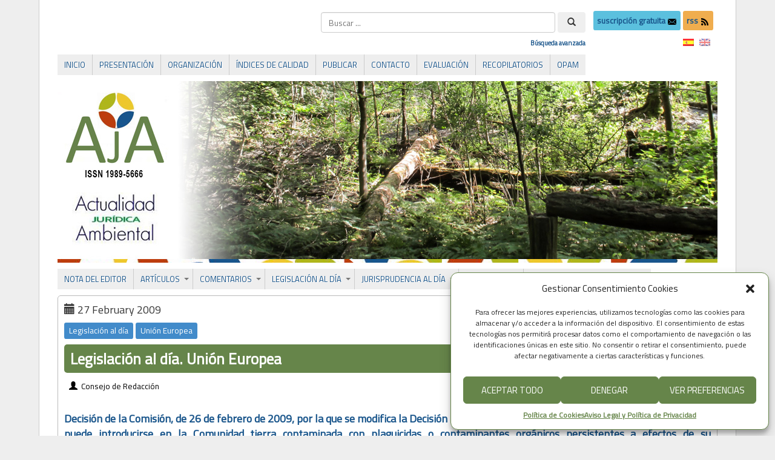

--- FILE ---
content_type: text/css
request_url: https://www.actualidadjuridicaambiental.com/wp-content/plugins/perfect-survey/resources/backend/assets/css/survey.css?ver=38f49ce6c2bf431b84fdc891f0a61a12
body_size: 11456
content:
/*
css here
*/

@font-face {
  font-family: 'icomoon';
  src:  url('../fonts/icomoon.eot?y9gz9n');
  src:  url('../fonts/icomoon.eot?y9gz9n#iefix') format('embedded-opentype'),
  url('../fonts/icomoon.ttf?y9gz9n') format('truetype'),
  url('../fonts/icomoon.woff?y9gz9n') format('woff'),
  url('../fonts/icomoon.svg?y9gz9n#icomoon') format('svg');
  font-weight: normal;
  font-style: normal;
}

[class^="pswp_set_icon-"], [class*=" pswp_set_icon-"] {
  /* use !important to prevent issues with browser extensions that change fonts */
  font-family: 'icomoon' !important;
  speak: none;
  font-style: normal;
  font-weight: normal;
  font-variant: normal;
  text-transform: none;
  line-height: 1;

  /* Better Font Rendering =========== */
  -webkit-font-smoothing: antialiased;
  -moz-osx-font-smoothing: grayscale;
}

.pswp_set_icon-home:before {
  content: "\e900";
}
.pswp_set_icon-home2:before {
  content: "\e901";
}
.pswp_set_icon-home3:before {
  content: "\e902";
}
.pswp_set_icon-office:before {
  content: "\e903";
}
.pswp_set_icon-newspaper:before {
  content: "\e904";
}
.pswp_set_icon-pencil:before {
  content: "\e905";
}
.pswp_set_icon-pencil2:before {
  content: "\e906";
}
.pswp_set_icon-quill:before {
  content: "\e907";
}
.pswp_set_icon-pen:before {
  content: "\e908";
}
.pswp_set_icon-blog:before {
  content: "\e909";
}
.pswp_set_icon-eyedropper:before {
  content: "\e90a";
}
.pswp_set_icon-droplet:before {
  content: "\e90b";
}
.pswp_set_icon-paint-format:before {
  content: "\e90c";
}
.pswp_set_icon-image:before {
  content: "\e90d";
}
.pswp_set_icon-images:before {
  content: "\e90e";
}
.pswp_set_icon-camera:before {
  content: "\e90f";
}
.pswp_set_icon-headphones:before {
  content: "\e910";
}
.pswp_set_icon-music:before {
  content: "\e911";
  opacity: 0.3;
}
.pswp_set_icon-music.selected:before {
  content: "\e911";
  opacity: 1;
}
.pswp_set_icon-play:before {
  content: "\e912";
}
.pswp_set_icon-film:before {
  content: "\e913";
}
.pswp_set_icon-video-camera:before {
  content: "\e914";
}
.pswp_set_icon-dice:before {
  content: "\e915";
}
.pswp_set_icon-pacman:before {
  content: "\e916";
}
.pswp_set_icon-spades:before {
  content: "\e917";
}
.pswp_set_icon-clubs:before {
  content: "\e918";
}
.pswp_set_icon-diamonds:before {
  content: "\e919";
}
.pswp_set_icon-bullhorn:before {
  content: "\e91a";
}
.pswp_set_icon-connection:before {
  content: "\e91b";
}
.pswp_set_icon-podcast:before {
  content: "\e91c";
}
.pswp_set_icon-feed:before {
  content: "\e91d";
}
.pswp_set_icon-mic:before {
  content: "\e91e";
}
.pswp_set_icon-book:before {
  content: "\e91f";
}
.pswp_set_icon-books:before {
  content: "\e920";
}
.pswp_set_icon-library:before {
  content: "\e921";
}
.pswp_set_icon-file-text:before {
  content: "\e922";
}
.pswp_set_icon-profile:before {
  content: "\e923";
}
.pswp_set_icon-file-empty:before {
  content: "\e924";
}
.pswp_set_icon-files-empty:before {
  content: "\e925";
}
.pswp_set_icon-file-text2:before {
  content: "\e926";
}
.pswp_set_icon-file-picture:before {
  content: "\e927";
}
.pswp_set_icon-file-music:before {
  content: "\e928";
}
.pswp_set_icon-file-play:before {
  content: "\e929";
}
.pswp_set_icon-file-video:before {
  content: "\e92a";
}
.pswp_set_icon-file-zip:before {
  content: "\e92b";
}
.pswp_set_icon-copy:before {
  content: "\e92c";
}
.pswp_set_icon-paste:before {
  content: "\e92d";
}
.pswp_set_icon-stack:before {
  content: "\e92e";
}
.pswp_set_icon-folder:before {
  content: "\e92f";
}
.pswp_set_icon-folder-open:before {
  content: "\e930";
}
.pswp_set_icon-folder-plus:before {
  content: "\e931";
}
.pswp_set_icon-folder-minus:before {
  content: "\e932";
}
.pswp_set_icon-folder-download:before {
  content: "\e933";
}
.pswp_set_icon-folder-upload:before {
  content: "\e934";
}
.pswp_set_icon-price-tag:before {
  content: "\e935";
}
.pswp_set_icon-price-tags:before {
  content: "\e936";
}
.pswp_set_icon-barcode:before {
  content: "\e937";
}
.pswp_set_icon-qrcode:before {
  content: "\e938";
}
.pswp_set_icon-ticket:before {
  content: "\e939";
}
.pswp_set_icon-cart:before {
  content: "\e93a";
}
.pswp_set_icon-coin-dollar:before {
  content: "\e93b";
}
.pswp_set_icon-coin-euro:before {
  content: "\e93c";
}
.pswp_set_icon-coin-pound:before {
  content: "\e93d";
}
.pswp_set_icon-coin-yen:before {
  content: "\e93e";
}
.pswp_set_icon-credit-card:before {
  content: "\e93f";
}
.pswp_set_icon-calculator:before {
  content: "\e940";
}
.pswp_set_icon-lifebuoy:before {
  content: "\e941";
}
.pswp_set_icon-phone:before {
  content: "\e942";
}
.pswp_set_icon-phone-hang-up:before {
  content: "\e943";
}
.pswp_set_icon-address-book:before {
  content: "\e944";
}
.pswp_set_icon-envelop:before {
  content: "\e945";
}
.pswp_set_icon-pushpin:before {
  content: "\e946";
}
.pswp_set_icon-location:before {
  content: "\e948";
  opacity: 0.3;
}
.pswp_set_icon-location.selected:before {
  content: "\e948";
  opacity: 1;
}
.pswp_set_icon-location2:before {
  content: "\e948";
}
.pswp_set_icon-compass:before {
  content: "\e949";
}
.pswp_set_icon-compass2:before {
  content: "\e94a";
}
.pswp_set_icon-map:before {
  content: "\e94b";
  opacity: 0.3;
}
.pswp_set_icon-map.selected:before {
  content: "\e94b";
  opacity: 1;
}
.pswp_set_icon-history:before {
  content: "\e94d";
}
.pswp_set_icon-clock:before {
  content: "\e94f";
  opacity: 0.3;
}
.pswp_set_icon-clock.selected:before {
  content: "\e94f";
  opacity: 1;
}
.pswp_set_icon-alarm:before {
  content: "\e950";
}
.pswp_set_icon-bell:before {
  content: "\e951";
}
.pswp_set_icon-stopwatch:before {
  content: "\e952";
}
.pswp_set_icon-calendar:before {
  content: "\e953";
}
.pswp_set_icon-printer:before {
  content: "\e954";
}
.pswp_set_icon-keyboard:before {
  content: "\e955";
}
.pswp_set_icon-display:before {
  content: "\e956";
}
.pswp_set_icon-laptop:before {
  content: "\e957";
}
.pswp_set_icon-mobile:before {
  content: "\e958";
}
.pswp_set_icon-mobile2:before {
  content: "\e959";
}
.pswp_set_icon-tablet:before {
  content: "\e95a";
}
.pswp_set_icon-tv:before {
  content: "\e95b";
}
.pswp_set_icon-drawer:before {
  content: "\e95c";
}
.pswp_set_icon-drawer2:before {
  content: "\e95d";
}
.pswp_set_icon-box-add:before {
  content: "\e95e";
}
.pswp_set_icon-box-remove:before {
  content: "\e95f";
}
.pswp_set_icon-download:before {
  content: "\e960";
}
.pswp_set_icon-upload:before {
  content: "\e961";
}
.pswp_set_icon-floppy-disk:before {
  content: "\e962";
}
.pswp_set_icon-drive:before {
  content: "\e963";
}
.pswp_set_icon-database:before {
  content: "\e964";
}
.pswp_set_icon-undo:before {
  content: "\e965";
}
.pswp_set_icon-redo:before {
  content: "\e966";
}
.pswp_set_icon-undo2:before {
  content: "\e967";
}
.pswp_set_icon-redo2:before {
  content: "\e968";
}
.pswp_set_icon-forward:before {
  content: "\e969";
}
.pswp_set_icon-reply:before {
  content: "\e96a";
}
.pswp_set_icon-bubble:before {
  content: "\e96b";
}
.pswp_set_icon-bubbles:before {
  content: "\e96c";
}

.pswp_set_icon-bubble2:before {
  content: "\e96b";
  opacity: 0.3;
}
.pswp_set_icon-bubble2.selected:before {
  content: "\e96b";
  opacity: 1;
}
.pswp_set_icon-bubbles3:before {
  content: "\e96f";
}
.pswp_set_icon-bubbles4:before {
  content: "\e970";
}
.pswp_set_icon-user:before {
  content: "\e971";
}
.pswp_set_icon-users:before {
  content: "\e972";
}
.pswp_set_icon-user-plus:before {
  content: "\e973";
}
.pswp_set_icon-user-minus:before {
  content: "\e974";
}
.pswp_set_icon-user-check:before {
  content: "\e975";
}
.pswp_set_icon-user-tie:before {
  content: "\e976";
}
.pswp_set_icon-quotes-left:before {
  content: "\e977";
}
.pswp_set_icon-quotes-right:before {
  content: "\e978";
}
.pswp_set_icon-hour-glass:before {
  content: "\e979";
}
.pswp_set_icon-spinner:before {
  content: "\e97a";
}
.pswp_set_icon-spinner2:before {
  content: "\e97b";
}
.pswp_set_icon-spinner3:before {
  content: "\e97c";
}
.pswp_set_icon-spinner4:before {
  content: "\e97d";
}
.pswp_set_icon-spinner5:before {
  content: "\e97e";
}
.pswp_set_icon-spinner6:before {
  content: "\e97f";
}
.pswp_set_icon-spinner7:before {
  content: "\e980";
}
.pswp_set_icon-spinner8:before {
  content: "\e981";
}
.pswp_set_icon-spinner9:before {
  content: "\e982";
}
.pswp_set_icon-spinner10:before {
  content: "\e983";
}
.pswp_set_icon-spinner11:before {
  content: "\e984";
}
.pswp_set_icon-binoculars:before {
  content: "\e985";
}
.pswp_set_icon-search:before {
  content: "\e986";
}
.pswp_set_icon-zoom-in:before {
  content: "\e987";
}
.pswp_set_icon-zoom-out:before {
  content: "\e988";
}
.pswp_set_icon-enlarge:before {
  content: "\e989";
}
.pswp_set_icon-shrink:before {
  content: "\e98a";
}
.pswp_set_icon-enlarge2:before {
  content: "\e98b";
}
.pswp_set_icon-shrink2:before {
  content: "\e98c";
}
.pswp_set_icon-key:before {
  content: "\e98d";
}
.pswp_set_icon-key2:before {
  content: "\e98e";
}
.pswp_set_icon-lock:before {
  content: "\e98f";
}
.pswp_set_icon-unlocked:before {
  content: "\e990";
}
.pswp_set_icon-wrench:before {
  content: "\e991";
}
.pswp_set_icon-equalizer:before {
  content: "\e992";
}
.pswp_set_icon-equalizer2:before {
  content: "\e993";
}
.pswp_set_icon-cog:before {
  content: "\e994";
}
.pswp_set_icon-cogs:before {
  content: "\e995";
}
.pswp_set_icon-hammer:before {
  content: "\e996";
}
.pswp_set_icon-magic-wand:before {
  content: "\e997";
}
.pswp_set_icon-aid-kit:before {
  content: "\e998";
}
.pswp_set_icon-bug:before {
  content: "\e999";
}
.pswp_set_icon-pie-chart:before {
  content: "\e99a";
}
.pswp_set_icon-stats-dots:before {
  content: "\e99b";
}
.pswp_set_icon-stats-bars:before {
  content: "\e99c";
}
.pswp_set_icon-stats-bars2:before {
  content: "\e99d";
}
.pswp_set_icon-trophy:before {
  content: "\e99e";
  opacity: 0.3;
}
.pswp_set_icon-trophy.selected:before {
  content: "\e99e";
  opacity: 1;
}
.pswp_set_icon-gift:before {
  content: "\e99f";
}
.pswp_set_icon-glass:before {
  content: "\e9a0";
  opacity: 0.3
}
.pswp_set_icon-glass.selected:before {
  content: "\e9a0";
  opacity: 1
}
.pswp_set_icon-glass2:before {
  content: "\e9a1";
  opacity: 0.3
}
.pswp_set_icon-glass2.selected:before {
  content: "\e9a1";
  opacity: 1
}
.pswp_set_icon-mug:before {
  content: "\e9a2";
  opacity: 0.3;
}
.pswp_set_icon-mug.selected:before {
  content: "\e9a2";
  opacity: 1;
}
.pswp_set_icon-spoon-knife:before {
  content: "\e9a3";
  opacity: 0.3
}
.pswp_set_icon-spoon-knife.selected:before {
  content: "\e9a3";
  opacity: 1
}
.pswp_set_icon-leaf:before {
  content: "\e9a4";
  opacity: 0.3;
}
.pswp_set_icon-leaf.selected:before {
  content: "\e9a4";
  opacity: 1;
}
.pswp_set_icon-rocket:before {
  content: "\e9a5";
  opacity: 0.3
}
.pswp_set_icon-rocket.selected:before {
  content: "\e9a5";
  opacity: 1
}
.pswp_set_icon-meter:before {
  content: "\e9a6";
}
.pswp_set_icon-meter2:before {
  content: "\e9a7";
}
.pswp_set_icon-hammer2:before {
  content: "\e9a8";
}
.pswp_set_icon-fire:before {
  content: "\e9a9";
  opacity: 0.3
}
.pswp_set_icon-fire.selected:before {
  content: "\e9a9";
  opacity: 1
}
.pswp_set_icon-lab:before {
  content: "\e9aa";
}
.pswp_set_icon-magnet:before {
  content: "\e9ab";
}
.pswp_set_icon-bin:before {
  content: "\e9ac";
}
.pswp_set_icon-bin2:before {
  content: "\e9ad";
}
.pswp_set_icon-briefcase:before {
  content: "\e9ae";
}
.pswp_set_icon-airplane:before {
  content: "\e9af";
}
.pswp_set_icon-truck:before {
  content: "\e9b0";
}
.pswp_set_icon-road:before {
  content: "\e9b1";
}
.pswp_set_icon-accessibility:before {
  content: "\e9b2";
}
.pswp_set_icon-target:before {
  content: "\e9b3";
}
.pswp_set_icon-shield:before {
  content: "\e9b4";
}
.pswp_set_icon-power:before {
  content: "\e9b5";
  opacity: 0.3
}
.pswp_set_icon-power.selected:before {
  content: "\e9b5";
  opacity: 1
}
.pswp_set_icon-switch:before {
  content: "\e9b6";
}
.pswp_set_icon-power-cord:before {
  content: "\e9b7";
}
.pswp_set_icon-clipboard:before {
  content: "\e9b8";
}
.pswp_set_icon-list-numbered:before {
  content: "\e9b9";
}
.pswp_set_icon-list:before {
  content: "\e9ba";
}
.pswp_set_icon-list2:before {
  content: "\e9bb";
}
.pswp_set_icon-tree:before {
  content: "\e9bc";
}
.pswp_set_icon-menu:before {
  content: "\e9bd";
}
.pswp_set_icon-menu2:before {
  content: "\e9be";
}
.pswp_set_icon-menu3:before {
  content: "\e9bf";
}
.pswp_set_icon-menu4:before {
  content: "\e9c0";
}
.pswp_set_icon-cloud:before {
  content: "\e9c1";
  opacity: 0.3
}
.pswp_set_icon-cloud.selected:before {
  content: "\e9c1";
  opacity: 1
}
.pswp_set_icon-cloud-download:before {
  content: "\e9c2";
}
.pswp_set_icon-cloud-upload:before {
  content: "\e9c3";
}
.pswp_set_icon-cloud-check:before {
  content: "\e9c4";
}
.pswp_set_icon-download2:before {
  content: "\e9c5";
}
.pswp_set_icon-upload2:before {
  content: "\e9c6";
}
.pswp_set_icon-download3:before {
  content: "\e9c7";
}
.pswp_set_icon-upload3:before {
  content: "\e9c8";
}
.pswp_set_icon-sphere:before {
  content: "\e9c9";
}
.pswp_set_icon-earth:before {
  content: "\e9ca";
}
.pswp_set_icon-link:before {
  content: "\e9cb";
}
.pswp_set_icon-flag:before {
  content: "\e9cc";
  opacity: 0.3
}
.pswp_set_icon-flag.selected:before {
  content: "\e9cc";
  opacity: 1
}
.pswp_set_icon-attachment:before {
  content: "\e9cd";
}
.pswp_set_icon-eye:before {
  content: "\e9ce";
}
.pswp_set_icon-eye-plus:before {
  content: "\e9cf";
}
.pswp_set_icon-eye-minus:before {
  content: "\e9d0";
}
.pswp_set_icon-eye-blocked:before {
  content: "\e9d1";
}
.pswp_set_icon-bookmark:before {
  content: "\e9d2";
}
.pswp_set_icon-bookmarks:before {
  content: "\e9d3";
}
.pswp_set_icon-sun:before {
  content: "\e9d4";
}
.pswp_set_icon-contrast:before {
  content: "\e9d5";
}
.pswp_set_icon-brightness-contrast:before {
  content: "\e9d6";
}
#poststuff .pswp_set_icon-star:before {
  opacity: 1;
}
.pswp_set_icon-star:before {
  content: "\e9d9";
  opacity: 0.3;
}
.pswp_set_icon-star.selected:before {
  content: "\e9d9";
  opacity: 1;
}
.pswp_set_icon-star-half:before {
  content: "\e9d8";
}

.pswp_set_icon-heart:before {
  content: "\e9da";
  opacity: 0.3;
}
.pswp_set_icon-heart.selected:before {
  content: "\e9da";
  opacity: 1;
}

.pswp_set_icon-man:before {
  content: "\e9dc";
}
.pswp_set_icon-woman:before {
  content: "\e9dd";
}
.pswp_set_icon-man-woman:before {
  content: "\e9de";
}
.pswp_set_icon-happy:before {
  content: "\e9e0";
  opacity: 0.3;
}
.pswp_set_icon-happy.selected:before {
  content: "\e9e0";
  opacity: 1;
}
.pswp_set_icon-happy2:before {
  content: "\e9e0";
}

.pswp_set_icon-smile:before {
  content: "\e9e2";
  opacity: 0.3;
}
.pswp_set_icon-smile.selected:before {
  content: "\e9e2";
  opacity: 1;
}

.pswp_set_icon-tongue:before {
  content: "\e9e3";
}
.pswp_set_icon-tongue.selected:before {
  content: "\e9e4";
}

.pswp_set_icon-sad:before {
  content: "\e9e5";
}
.pswp_set_icon-sad2:before {
  content: "\e9e6";
}
.pswp_set_icon-wink:before {
  content: "\e9e7";
}
.pswp_set_icon-wink2:before {
  content: "\e9e8";
}
.pswp_set_icon-grin:before {
  content: "\e9ea";
  opacity: 0.3
}
.pswp_set_icon-grin.selected:before {
  content: "\e9ea";
  opacity: 1
}
.pswp_set_icon-grin2:before {
  content: "\e9ea";
}
.pswp_set_icon-cool:before {
  content: "\e9ec";
  opacity: 0.3
}
.pswp_set_icon-cool.selected:before {
  content: "\e9ec";
  opacity: 1
}
.pswp_set_icon-cool2:before {
  content: "\e9ec";
}
.pswp_set_icon-angry:before {
  content: "\e9ed";
}
.pswp_set_icon-angry2:before {
  content: "\e9ee";
}
.pswp_set_icon-evil:before {
  content: "\e9f0";
  opacity: 0.3
}
.pswp_set_icon-evil.selected:before {
  content: "\e9f0";
  opacity: 1
}
.pswp_set_icon-evil2:before {
  content: "\e9f0";
}
.pswp_set_icon-shocked:before {
  content: "\e9f1";
}
.pswp_set_icon-shocked2:before {
  content: "\e9f2";
}
.pswp_set_icon-baffled:before {
  content: "\e9f3";
}
.pswp_set_icon-baffled2:before {
  content: "\e9f4";
}
.pswp_set_icon-confused:before {
  content: "\e9f6";
  opacity: 0.3
}
.pswp_set_icon-confused.selected:before {
  content: "\e9f6";
  opacity: 1
}
.pswp_set_icon-confused2:before {
  content: "\e9f6";
}
.pswp_set_icon-neutral:before {
  content: "\e9f8";
  opacity: 0.3
}
.pswp_set_icon-neutral.selected:before {
  content: "\e9f8";
  opacity: 1
}
.pswp_set_icon-neutral2:before {
  content: "\e9f8";
}
.pswp_set_icon-hipster:before {
  content: "\e9fa";
  opacity: 0.3
}
.pswp_set_icon-hipster.selected:before {
  content: "\e9fa";
  opacity: 1
}
.pswp_set_icon-hipster2:before {
  content: "\e9fa";
}
.pswp_set_icon-wondering:before {
  content: "\e9fc";
  opacity: 0.3
}
.pswp_set_icon-wondering.selected:before {
  content: "\e9fc";
  opacity: 1
}
.pswp_set_icon-wondering2:before {
  content: "\e9fc";
}
.pswp_set_icon-sleepy:before {
  content: "\e9fe";
  opacity: 0.3
}
.pswp_set_icon-sleepy.selected:before {
  content: "\e9fe";
  opacity: 1
}
.pswp_set_icon-sleepy2:before {
  content: "\e9fe";
}
.pswp_set_icon-frustrated:before {
  content: "\ea00";
  opacity: 0.3
}
.pswp_set_icon-frustrated.selected:before {
  content: "\ea00";
  opacity: 1
}
.pswp_set_icon-frustrated2:before {
  content: "\ea00";
}
.pswp_set_icon-crying:before {
  content: "\ea02";
  opacity: 0.3
}
.pswp_set_icon-crying.selected:before {
  content: "\ea02";
  opacity: 1
}
.pswp_set_icon-crying2:before {
  content: "\ea02";
}
.pswp_set_icon-point-up:before {
  content: "\ea03";
}
.pswp_set_icon-point-right:before {
  content: "\ea04";
}
.pswp_set_icon-point-down:before {
  content: "\ea05";
}
.pswp_set_icon-point-left:before {
  content: "\ea06";
}
.pswp_set_icon-warning:before {
  content: "\ea07";
}
.pswp_set_icon-notification:before {
  content: "\ea08";
}
.pswp_set_icon-question:before {
  content: "\ea09";
}
.pswp_set_icon-plus:before {
  content: "\ea0a";
}
.pswp_set_icon-minus:before {
  content: "\ea0b";
}
.pswp_set_icon-info:before {
  content: "\ea0c";
}
.pswp_set_icon-cancel-circle:before {
  content: "\ea0d";
}
.pswp_set_icon-blocked:before {
  content: "\ea0e";
}
.pswp_set_icon-cross:before {
  content: "\ea0f";
}
.pswp_set_icon-checkmark:before {
  content: "\ea10";
}
.pswp_set_icon-checkmark2:before {
  content: "\ea10";
  opacity: 0.3;
}
.pswp_set_icon-checkmark2.selected:before {
  content: "\ea10";
  opacity: 1;
}
.pswp_set_icon-spell-check:before {
  content: "\ea12";
}
.pswp_set_icon-enter:before {
  content: "\ea13";
}
.pswp_set_icon-exit:before {
  content: "\ea14";
}
.pswp_set_icon-play2:before {
  content: "\ea15";
}
.pswp_set_icon-pause:before {
  content: "\ea16";
}
.pswp_set_icon-stop:before {
  content: "\ea17";
}
.pswp_set_icon-previous:before {
  content: "\ea18";
}
.pswp_set_icon-next:before {
  content: "\ea19";
}
.pswp_set_icon-backward:before {
  content: "\ea1a";
}
.pswp_set_icon-forward2:before {
  content: "\ea1b";
}
.pswp_set_icon-play3:before {
  content: "\ea1c";
}
.pswp_set_icon-pause2:before {
  content: "\ea1d";
}
.pswp_set_icon-stop2:before {
  content: "\ea1e";
}
.pswp_set_icon-backward2:before {
  content: "\ea1f";
}
.pswp_set_icon-forward3:before {
  content: "\ea20";
}
.pswp_set_icon-first:before {
  content: "\ea21";
}
.pswp_set_icon-last:before {
  content: "\ea22";
}
.pswp_set_icon-previous2:before {
  content: "\ea23";
}
.pswp_set_icon-next2:before {
  content: "\ea24";
}
.pswp_set_icon-eject:before {
  content: "\ea25";
}
.pswp_set_icon-volume-high:before {
  content: "\ea26";
}
.pswp_set_icon-volume-medium:before {
  content: "\ea27";
}
.pswp_set_icon-volume-low:before {
  content: "\ea28";
}
.pswp_set_icon-volume-mute:before {
  content: "\ea29";
}
.pswp_set_icon-volume-mute2:before {
  content: "\ea2a";
}
.pswp_set_icon-volume-increase:before {
  content: "\ea2b";
}
.pswp_set_icon-volume-decrease:before {
  content: "\ea2c";
}
.pswp_set_icon-loop:before {
  content: "\ea2d";
}
.pswp_set_icon-loop2:before {
  content: "\ea2e";
}
.pswp_set_icon-infinite:before {
  content: "\ea2f";
}
.pswp_set_icon-shuffle:before {
  content: "\ea30";
}
.pswp_set_icon-arrow-up-left:before {
  content: "\ea31";
}
.pswp_set_icon-arrow-up:before {
  content: "\ea32";
}
.pswp_set_icon-arrow-up-right:before {
  content: "\ea33";
}
.pswp_set_icon-arrow-right:before {
  content: "\ea34";
}
.pswp_set_icon-arrow-down-right:before {
  content: "\ea35";
}
.pswp_set_icon-arrow-down:before {
  content: "\ea36";
}
.pswp_set_icon-arrow-down-left:before {
  content: "\ea37";
}
.pswp_set_icon-arrow-left:before {
  content: "\ea38";
}
.pswp_set_icon-arrow-up-left2:before {
  content: "\ea39";
}
.pswp_set_icon-arrow-up2:before {
  content: "\ea3a";
}
.pswp_set_icon-arrow-up-right2:before {
  content: "\ea3b";
}
.pswp_set_icon-arrow-right2:before {
  content: "\ea3c";
}
.pswp_set_icon-arrow-down-right2:before {
  content: "\ea3d";
}
.pswp_set_icon-arrow-down2:before {
  content: "\ea3e";
}
.pswp_set_icon-arrow-down-left2:before {
  content: "\ea3f";
}
.pswp_set_icon-arrow-left2:before {
  content: "\ea40";
}
.pswp_set_icon-circle-up:before {
  content: "\ea41";
}
.pswp_set_icon-circle-right:before {
  content: "\ea42";
}
.pswp_set_icon-circle-down:before {
  content: "\ea43";
}
.pswp_set_icon-circle-left:before {
  content: "\ea44";
}
.pswp_set_icon-tab:before {
  content: "\ea45";
}
.pswp_set_icon-move-up:before {
  content: "\ea46";
}
.pswp_set_icon-move-down:before {
  content: "\ea47";
}
.pswp_set_icon-sort-alpha-asc:before {
  content: "\ea48";
}
.pswp_set_icon-sort-alpha-desc:before {
  content: "\ea49";
}
.pswp_set_icon-sort-numeric-asc:before {
  content: "\ea4a";
}
.pswp_set_icon-sort-numberic-desc:before {
  content: "\ea4b";
}
.pswp_set_icon-sort-amount-asc:before {
  content: "\ea4c";
}
.pswp_set_icon-sort-amount-desc:before {
  content: "\ea4d";
}
.pswp_set_icon-command:before {
  content: "\ea4e";
}
.pswp_set_icon-shift:before {
  content: "\ea4f";
}
.pswp_set_icon-ctrl:before {
  content: "\ea50";
}
.pswp_set_icon-opt:before {
  content: "\ea51";
}
.pswp_set_icon-checkbox-checked:before {
  content: "\ea52";
}
.pswp_set_icon-checkbox-unchecked:before {
  content: "\ea53";
}
.pswp_set_icon-radio-checked:before {
  content: "\ea54";
}
.pswp_set_icon-radio-checked2:before {
  content: "\ea55";
}
.pswp_set_icon-radio-unchecked:before {
  content: "\ea56";
}
.pswp_set_icon-crop:before {
  content: "\ea57";
}
.pswp_set_icon-make-group:before {
  content: "\ea58";
}
.pswp_set_icon-ungroup:before {
  content: "\ea59";
}
.pswp_set_icon-scissors:before {
  content: "\ea5a";
}
.pswp_set_icon-filter:before {
  content: "\ea5b";
}
.pswp_set_icon-font:before {
  content: "\ea5c";
}
.pswp_set_icon-ligature:before {
  content: "\ea5d";
}
.pswp_set_icon-ligature2:before {
  content: "\ea5e";
}
.pswp_set_icon-text-height:before {
  content: "\ea5f";
}
.pswp_set_icon-text-width:before {
  content: "\ea60";
}
.pswp_set_icon-font-size:before {
  content: "\ea61";
}
.pswp_set_icon-bold:before {
  content: "\ea62";
}
.pswp_set_icon-underline:before {
  content: "\ea63";
}
.pswp_set_icon-italic:before {
  content: "\ea64";
}
.pswp_set_icon-strikethrough:before {
  content: "\ea65";
}
.pswp_set_icon-omega:before {
  content: "\ea66";
}
.pswp_set_icon-sigma:before {
  content: "\ea67";
}
.pswp_set_icon-page-break:before {
  content: "\ea68";
}
.pswp_set_icon-superscript:before {
  content: "\ea69";
}
.pswp_set_icon-subscript:before {
  content: "\ea6a";
}
.pswp_set_icon-superscript2:before {
  content: "\ea6b";
}
.pswp_set_icon-subscript2:before {
  content: "\ea6c";
}
.pswp_set_icon-text-color:before {
  content: "\ea6d";
}
.pswp_set_icon-pagebreak:before {
  content: "\ea6e";
}
.pswp_set_icon-clear-formatting:before {
  content: "\ea6f";
}
.pswp_set_icon-table:before {
  content: "\ea70";
}
.pswp_set_icon-table2:before {
  content: "\ea71";
}
.pswp_set_icon-insert-template:before {
  content: "\ea72";
}
.pswp_set_icon-pilcrow:before {
  content: "\ea73";
}
.pswp_set_icon-ltr:before {
  content: "\ea74";
}
.pswp_set_icon-rtl:before {
  content: "\ea75";
}
.pswp_set_icon-section:before {
  content: "\ea76";
}
.pswp_set_icon-paragraph-left:before {
  content: "\ea77";
}
.pswp_set_icon-paragraph-center:before {
  content: "\ea78";
}
.pswp_set_icon-paragraph-right:before {
  content: "\ea79";
}
.pswp_set_icon-paragraph-justify:before {
  content: "\ea7a";
}
.pswp_set_icon-indent-increase:before {
  content: "\ea7b";
}
.pswp_set_icon-indent-decrease:before {
  content: "\ea7c";
}
.pswp_set_icon-share:before {
  content: "\ea7d";
}
.pswp_set_icon-new-tab:before {
  content: "\ea7e";
}
.pswp_set_icon-embed:before {
  content: "\ea7f";
}
.pswp_set_icon-embed2:before {
  content: "\ea80";
}
.pswp_set_icon-terminal:before {
  content: "\ea81";
}
.pswp_set_icon-share2:before {
  content: "\ea82";
}
.pswp_set_icon-mail:before {
  content: "\ea83";
}
.pswp_set_icon-mail2:before {
  content: "\ea84";
}
.pswp_set_icon-mail3:before {
  content: "\ea85";
}
.pswp_set_icon-mail4:before {
  content: "\ea86";
}
.pswp_set_icon-amazon:before {
  content: "\ea87";
}
.pswp_set_icon-google:before {
  content: "\ea88";
}
.pswp_set_icon-google2:before {
  content: "\ea89";
}
.pswp_set_icon-google3:before {
  content: "\ea8a";
}
.pswp_set_icon-google-plus:before {
  content: "\ea8b";
}
.pswp_set_icon-google-plus2:before {
  content: "\ea8c";
}
.pswp_set_icon-google-plus3:before {
  content: "\ea8d";
}
.pswp_set_icon-hangouts:before {
  content: "\ea8e";
}
.pswp_set_icon-google-drive:before {
  content: "\ea8f";
}
.pswp_set_icon-facebook:before {
  content: "\ea90";
}
.pswp_set_icon-facebook2:before {
  content: "\ea91";
}
.pswp_set_icon-instagram:before {
  content: "\ea92";
}
.pswp_set_icon-whatsapp:before {
  content: "\ea93";
}
.pswp_set_icon-spotify:before {
  content: "\ea94";
}
.pswp_set_icon-telegram:before {
  content: "\ea95";
}
.pswp_set_icon-twitter:before {
  content: "\ea96";
}
.pswp_set_icon-vine:before {
  content: "\ea97";
}
.pswp_set_icon-vk:before {
  content: "\ea98";
}
.pswp_set_icon-renren:before {
  content: "\ea99";
}
.pswp_set_icon-sina-weibo:before {
  content: "\ea9a";
}
.pswp_set_icon-rss:before {
  content: "\ea9b";
}
.pswp_set_icon-rss2:before {
  content: "\ea9c";
}
.pswp_set_icon-youtube:before {
  content: "\ea9d";
}
.pswp_set_icon-youtube2:before {
  content: "\ea9e";
}
.pswp_set_icon-twitch:before {
  content: "\ea9f";
}
.pswp_set_icon-vimeo:before {
  content: "\eaa0";
}
.pswp_set_icon-vimeo2:before {
  content: "\eaa1";
}
.pswp_set_icon-lanyrd:before {
  content: "\eaa2";
}
.pswp_set_icon-flickr:before {
  content: "\eaa3";
}
.pswp_set_icon-flickr2:before {
  content: "\eaa4";
}
.pswp_set_icon-flickr3:before {
  content: "\eaa5";
}
.pswp_set_icon-flickr4:before {
  content: "\eaa6";
}
.pswp_set_icon-dribbble:before {
  content: "\eaa7";
}
.pswp_set_icon-behance:before {
  content: "\eaa8";
}
.pswp_set_icon-behance2:before {
  content: "\eaa9";
}
.pswp_set_icon-deviantart:before {
  content: "\eaaa";
}
.pswp_set_icon-500px:before {
  content: "\eaab";
}
.pswp_set_icon-steam:before {
  content: "\eaac";
}
.pswp_set_icon-steam2:before {
  content: "\eaad";
}
.pswp_set_icon-dropbox:before {
  content: "\eaae";
}
.pswp_set_icon-onedrive:before {
  content: "\eaaf";
}
.pswp_set_icon-github:before {
  content: "\eab0";
}
.pswp_set_icon-npm:before {
  content: "\eab1";
}
.pswp_set_icon-basecamp:before {
  content: "\eab2";
}
.pswp_set_icon-trello:before {
  content: "\eab3";
}
.pswp_set_icon-wordpress:before {
  content: "\eab4";
}
.pswp_set_icon-joomla:before {
  content: "\eab5";
}
.pswp_set_icon-ello:before {
  content: "\eab6";
}
.pswp_set_icon-blogger:before {
  content: "\eab7";
}
.pswp_set_icon-blogger2:before {
  content: "\eab8";
}
.pswp_set_icon-tumblr:before {
  content: "\eab9";
}
.pswp_set_icon-tumblr2:before {
  content: "\eaba";
}
.pswp_set_icon-yahoo:before {
  content: "\eabb";
}
.pswp_set_icon-yahoo2:before {
  content: "\eabc";
}
.pswp_set_icon-tux:before {
  content: "\eabd";
}
.pswp_set_icon-appleinc:before {
  content: "\eabe";
}
.pswp_set_icon-finder:before {
  content: "\eabf";
}
.pswp_set_icon-android:before {
  content: "\eac0";
}
.pswp_set_icon-windows:before {
  content: "\eac1";
}
.pswp_set_icon-windows8:before {
  content: "\eac2";
}
.pswp_set_icon-soundcloud:before {
  content: "\eac3";
}
.pswp_set_icon-soundcloud2:before {
  content: "\eac4";
}
.pswp_set_icon-skype:before {
  content: "\eac5";
}
.pswp_set_icon-reddit:before {
  content: "\eac6";
}
.pswp_set_icon-hackernews:before {
  content: "\eac7";
}
.pswp_set_icon-wikipedia:before {
  content: "\eac8";
}
.pswp_set_icon-linkedin:before {
  content: "\eac9";
}
.pswp_set_icon-linkedin2:before {
  content: "\eaca";
}
.pswp_set_icon-lastfm:before {
  content: "\eacb";
}
.pswp_set_icon-lastfm2:before {
  content: "\eacc";
}
.pswp_set_icon-delicious:before {
  content: "\eacd";
}
.pswp_set_icon-stumbleupon:before {
  content: "\eace";
}
.pswp_set_icon-stumbleupon2:before {
  content: "\eacf";
}
.pswp_set_icon-stackoverflow:before {
  content: "\ead0";
}
.pswp_set_icon-pinterest:before {
  content: "\ead1";
}
.pswp_set_icon-pinterest2:before {
  content: "\ead2";
}
.pswp_set_icon-xing:before {
  content: "\ead3";
}
.pswp_set_icon-xing2:before {
  content: "\ead4";
}
.pswp_set_icon-flattr:before {
  content: "\ead5";
}
.pswp_set_icon-foursquare:before {
  content: "\ead6";
}
.pswp_set_icon-yelp:before {
  content: "\ead7";
}
.pswp_set_icon-paypal:before {
  content: "\ead8";
}
.pswp_set_icon-chrome:before {
  content: "\ead9";
}
.pswp_set_icon-firefox:before {
  content: "\eada";
}
.pswp_set_icon-IE:before {
  content: "\eadb";
}
.pswp_set_icon-edge:before {
  content: "\eadc";
}
.pswp_set_icon-safari:before {
  content: "\eadd";
}
.pswp_set_icon-opera:before {
  content: "\eade";
}
.pswp_set_icon-file-pdf:before {
  content: "\eadf";
}
.pswp_set_icon-file-openoffice:before {
  content: "\eae0";
}
.pswp_set_icon-file-word:before {
  content: "\eae1";
}
.pswp_set_icon-file-excel:before {
  content: "\eae2";
}
.pswp_set_icon-libreoffice:before {
  content: "\eae3";
}
.pswp_set_icon-html-five:before {
  content: "\eae4";
}
.pswp_set_icon-html-five2:before {
  content: "\eae5";
}
.pswp_set_icon-css3:before {
  content: "\eae6";
}
.pswp_set_icon-git:before {
  content: "\eae7";
}
.pswp_set_icon-codepen:before {
  content: "\eae8";
}
.pswp_set_icon-svg:before {
  content: "\eae9";
}
.pswp_set_icon-IcoMoon:before {
  content: "\eaea";
}
table.survey_settings  {
  border-spacing: 0px !important;
  width: 100%;
  clear: both;
  margin: 0;
}
.survey-inner-table {
  border-spacing: 0px !important;
  width: 100%;
  clear: both;
  margin: 0;
}
.survey_inner  tr td {
  border: 0;
}
#survey_settings .inside,
#survey_editor .inside,
#survey_shortcode .inside,
#survey_logic .inside {
  padding: 0;
  margin: 0;
}
select.survey_conditional_select {
  width: 100%;
}
.survey_logic_conditions .survey_settings tbody tr td {
  border: 0
}
.survey_logic_conditions .survey_row{
  border-bottom: 2px dashed #e0e0e0;
}
.survey_logic_conditions .survey_row:last-child {
  border-bottom: 0;
}
.survey_settings  td.label {
  background: #F9F9F9;
  border-top: 1px solid #f0f0f0;
  border-right: 1px solid #E1E1E1;
  width: 30%;
  vertical-align: top;
}
.survey_settings  tbody tr td {
  padding: 13px 15px;
  border-top: 1px solid #f5f5f5;
  border-bottom: 0 none;
}
.survey-table-head tr th {
  padding: 13px 15px;
  border-top: 1px solid #f5f5f5;
  border-bottom: 0 none;
  text-align: left;
}
.survey_settings  tr{
  vertical-align: top;
}
.survey_settings  tbody tr td {
  padding: 13px 15px;
}
.survey-block {
  margin-bottom: 30px;
}
.survey_input  p {
  display: block;
  font-size: 12px;
  line-height: 1.4em;
  padding: 0 !important;
  font-style: normal;
  line-height: 16px;
  color: #899194;
}
table.survey_settings  tbody tr td.label p {
  display: block;
  font-size: 12px;
  padding: 0 !important;
  margin: 3px 0 0 !important;
  font-style: normal;
  line-height: 16px;
  color: #828282;
  font-style: italic;
}
table.survey_settings  tbody tr td.label label {
  display: block;
  font-size: 13px;
  line-height: 1.4em;
  padding: 0;
  margin: 0 0 3px;
  color: #333;
  font-weight: bold;
}
table.survey_input  input[type="text"],
table.survey_input  input[type="url"],
table.survey_input  input[type="number"],
table.survey_input  input[type="password"],
table.survey_input  input[type="email"],
table.survey_input  input[type="date"],
table.survey_input  textarea,
table.survey_input select {
  width: 99.95%;
  outline: none;
  box-shadow: none;
  border-radius: 5px;
}
#survey_editor table.survey_input  input[type="text"],
#survey_editor table.survey_input  input[type="number"],
#survey_editor table.survey_input  input[type="password"],
#survey_editor table.survey_input  input[type="email"],
#survey_editor table.survey_input  input[type="date"],
#survey_editor table.survey_input  textarea,
#survey_editor table.survey_input select {
  width: 99.95%;
  padding: 3px 5px;
  outline: none;
  padding: 5px 0px;
  box-shadow: none;
  border-radius: 0px;
  border: 0;
  border-bottom: 2px solid #f4f4f4;
}
#survey_editor table.survey_input input[type="text"].question-validate.warning{
  border-bottom: 2px solid red;
}
#survey_editor table.survey_input  input[type="text"]:focus,
#survey_editor table.survey_input  input[type="number"]:focus,
#survey_editor table.survey_input  input[type="password"]:focus,
#survey_editor table.survey_input  input[type="email"]:focus,
#survey_editor table.survey_input  input[type="date"]:focus,
#survey_editor table.survey_input  textarea:focus,
#survey_editor table.survey_input select:focus {
  border-color: #0085ba;
}
.survey-left-sortable {
  padding:0;
  width: 50%;
  vertical-align: top;
}
.survey_settings td.survey_container_inner_settings.survey_align_top tbody tr td{
  border-top: 0;
}
.survey-empty {
  border: 2px dashed #e0e0e0;
  border-radius: 5px;
  padding: 20px;
  text-align: center;
}
.survey-empty p.survey-empty-message {
  color: #24292d;
  font-size: 15px;
  line-height: 22px;
  margin-top: 0;
}
.survey-footer {
  text-align: center;
}
.survey-empty.survey_yellow_class {
  border: 0;
  padding: 10px;
  background: #fdfde9;
  border: 1px solid #f1f1d1;
  text-align: left;
}
.survey-empty.survey_yellow_class p {
  margin: 0;
  color: #8c876c;
}
span.survey-no-icon {
  font-size: 45px;
  background-color: #dadada;
  color: transparent;
  text-shadow: 2px 2px 0px rgba(255,255,255,0.5);
  -webkit-background-clip: text;
  -moz-background-clip: text;
  background-clip: text;
}
a.ps-meta-restore {
  font-style: italic;
  display: inline-block;
  text-decoration: none;
  margin-top: 2px;
}
.survey-add-footer {
  background: rgba(2, 133, 186, 0.12);
}
.survey_settings  tbody tr td.survey-add-footer-inner {
  border: 1px solid rgba(2, 133, 186, 0.18);
}
.survey-select-type {
  text-align: center;
  margin-top: 10px;
}
.survey-btn-add {
  display: inline-block;
  width: 12.1%;
  height: 90px;
  background: #fff;
  vertical-align: middle;
  position: relative;
}
.survey-btn-add a {
  text-decoration: none;
  display: block;
  margin-bottom: 4px;
  padding: 18px;
  height: calc(100% - 36px);
  border: 1px solid rgba(2, 133, 186, 0.18);
}
.survey-btn-add a span {
  text-align: center;
  display: block;
}
.survey_image-block-settings {
  margin-bottom: 10px;
  padding: 10px;
  background: #ccc;
  display: block;
}
.ps-container-image img {
  width: 100%;
  height: auto;
}
.survey-btn-add a span i {
  font-size: 20px;
  background: #fff;
  padding: 8px;
  border-radius: 100px;
  display: inline-block;
  color: #0285ba;
  height: 20px;
  width: 20px;
  opacity: 1
}
ul.survey_select_all_export {
  margin: 0;
  padding: 0;
}
ul.survey_select_all_export li {
  display: block
}
#importexport p {
  color: #000;
}
#importexport .survey_settings td.label {
  background: #fff;
  border-top: 0;
  border-right: 0;
  width: 20%;
  vertical-align: top;
}
#importexport .survey_settings tbody tr td {
  border-top: 0;
}
#importexport table.survey_settings tbody tr td.label label {
  display: block;
  font-size: 14px;
  line-height: 1.4em;
  padding: 0;
  margin: 0 0 3px;
  color: #000;
  font-weight: bold
}
button.answer-set-image-btn.button.survey-image-loads {
  position: absolute;
  left: 50%;
  top: 50%;
  transform: translate(-50%,-50%);
}
.survey-image-single-block {
  position: relative;
  background-size: cover;
  background-color: #f4f4f4;
  background-repeat: no-repeat;
  background-position: center center;
  width: 100%;
  height: 200px;
  margin-bottom: 20px;
}
.survey_question_header {
  border: 1px solid transparent;
  -webkit-touch-callout: none;
  -webkit-user-select: none;
  -khtml-user-select: none;
  -moz-user-select: none;
  -ms-user-select: none;
  user-select: none;
}
.survey_tool_edit {
  visibility: hidden;
}
.survey_question_header:hover .survey_tool_edit{
  visibility: visible;
}
td.survey_question ul {
  font-weight: lighter;
  margin: 0;
}
td.survey_question ul li {
  display: inline-block;
  margin: 0;
  margin-right: 3px
}
td.survey_question ul li a {
  font-size: 13px;
}
.survey-btn-add a:hover span i {
  background: #0285ba;
  color: #fff;
}
.introdatabyip {
  background: #fff !important;
  border: 1px solid #e5e5e5 !important;
  box-shadow: 0 1px 1px rgba(0,0,0,.04) !important;
}
#poststuff .survey_title_ip {
  padding-left: 0;
  padding-right: 0;
}
.reset_survey_tablestyle {
  background: transparent !important;
  border: 0 transparent !important;
}
.survey-block-image-general {
  display: block;
  position: relative;
  border: 2px solid #f4f4f4;
  padding: 12px;
}
th.sorting_asc:after {
  content: '';
  border-top: 5px solid #000;
  border-left: 5px solid transparent;
  border-bottom: 5px solid transparent;
  border-right: 5px solid transparent;
  position: absolute;
  top: 18px;
  height: 0px;
  width: 1px;
  margin-left: 10px
}
th.sorting_desc:after {
  content: '';
  border-top: 5px solid transparent;
  border-left: 5px solid transparent;
  border-bottom: 5px solid #000;
  border-right: 5px solid transparent;
  position: absolute;
  top: 14px;
  height: 0px;
  width: 1px;
  margin-left: 10px
}
th.sorting_desc,
th.sorting_asc{
  position: relative;
}
.introdatabyip th,
.introdata th{
  cursor: pointer;
}
li.paginate_button.active {
  background: #0285ba;
}
li.paginate_button.active a{
  color: #fff;
}
.dataTables_wrapper .dataTables_paginate .paginate_button:hover {
  background: #0285ba;
  border-color:#0285ba;
  color: #fff;
}
.dataTables_wrapper .dataTables_paginate .paginate_button:hover a{
  color: #fff;
}
.survey-image-header-controll .survey-image-delete-item {
  position: absolute;
  right: 0;
  top: 0;
}
.dataTables_wrapper .dataTables_paginate .paginate_button.disabled a {
  color: #ccc
}
.survey-image-header-controll {
  position: relative;
  margin-bottom: 13px;
}
.survey-btn-add a span:last-child {
  font-size: 10px;
  line-height: 15px;
  margin-top: 8px;
}
.survey-select-type ul {
  margin: 0;
}
.survey-select-type ul:last-child {
  margin-bottom: 5px;
}
.survey_header_questions {
  background: red;
}
.survey_stats_header .survey_question,
.survey_stats_header .survey_last-colum {
  padding: 5px 15px;
}
.survey_header_questions .survey_first-colum,
.survey_header_questions .survey_question,
.survey_header_questions .survey_last-colum {
  padding: 8px 15px;
}
.survey_question {
  width: 75%;
  cursor: pointer;
}
.survey_question:hover{
  color: #005577
}
.survey_first-colum {
  width: 10%;
}
.survey_last-colum {
  width: 15%;
}
.survey_inner_settings {
  width: 100%;
}
td.survey_last-colum_action {
  width: 10%;
  text-align: right;
}
td.survey_last-colum_action ul {
  margin: 0;
}
td.survey_last-colum_action ul li {
  display: inline-block;
  margin: 0;
}
td.survey_last-colum_action ul li a {
  list-style: none;
  text-decoration: none;
  margin-left: 10px;
}
td.survey_container_inner_settings {
  padding: 0 !important;
}
table.survey_inner_settings {
  border-spacing: 0px;
}
ul.survey_optional_settings {
  border-top: 0px solid #e1e1e1;
  border-bottom: 1px solid #e1e1e1;
  padding: 0 0 10px 0;
  margin: 0;
  margin-bottom: 10px;
}
.survey_settings_area ul.survey_optional_settings:last-child{
  border-bottom: 0;
}
.surgey_repeater_field {
  padding-left: 0 !important;
  padding-right: 0 !important;
}
.survey_single_question {
  background: #fff;
}
.ui-sortable-helper {
  box-shadow: 0px 10px 10px rgba(0,0,0,.2);
  background: #fff;
}
.survey-placeholder-ui {
  background: rgb(234, 237, 239)
}
.reorder-single-answer tr {
  background: #fff;
}
.survey_move_header,
.survey_move_element {
  cursor: move;
}
.survey_alert {
  color: red;
}
.survey-btn-support.btn-copy-question:hover {
  color: #00425d
}
a.survey-btn-support.survey_alert.btn-delete-question:hover {
  color: #bd0000
}
/**
* Tooltip Styles
*/

/* Add this attribute to the element that needs a tooltip */
[data-tooltip] {
  position: relative;
  z-index: 2;
  cursor: pointer;
}

/* Hide the tooltip content by default */
[data-tooltip]:before,
[data-tooltip]:after {
  visibility: hidden;
  -ms-filter: "progid:DXImageTransform.Microsoft.Alpha(Opacity=0)";
  filter: progid: DXImageTransform.Microsoft.Alpha(Opacity=0);
  opacity: 0;
  pointer-events: none;
}

/* Position tooltip above the element */
[data-tooltip]:before {
  position: absolute;
  bottom: 150%;
  left: 50%;
  margin-bottom: 5px;
  margin-left: -80px;
  padding: 7px 0px;
  width: 150px;
  -webkit-border-radius: 3px;
  -moz-border-radius: 3px;
  border-radius: 3px;
  background-color: #000;
  background-color: hsla(0, 0%, 20%, 0.9);
  color: #fff;
  content: attr(data-tooltip);
  text-align: center;
  font-size: 12px;
  line-height: 1.2;
}

/* Triangle hack to make tooltip look like a speech bubble */
[data-tooltip]:after {
  position: absolute;
  bottom: 150%;
  left: 50%;
  margin-left: -5px;
  width: 0;
  border-top: 5px solid #000;
  border-top: 5px solid hsla(0, 0%, 20%, 0.9);
  border-right: 5px solid transparent;
  border-left: 5px solid transparent;
  content: " ";
  font-size: 0;
  line-height: 0;
}

/* Show tooltip content on hover */
[data-tooltip]:hover:before,
[data-tooltip]:hover:after {
  visibility: visible;
  -ms-filter: "progid:DXImageTransform.Microsoft.Alpha(Opacity=100)";
  filter: progid: DXImageTransform.Microsoft.Alpha(Opacity=100);
  opacity: 1;
}
.survey_green_action {
  color: green;
}
.survey_alert:hover {
  color: red;
}
.survey_green_action:hover {
  color: green;
}
.survey-wrap-input.survey_center_form_element {
  width: 70%;
  display: inline-block;
}
.survey_move_element {
  width: 10%;
  display: inline-block;
}
.survey_delete_element {
  width: 10%;
  display: inline-block;
  text-align: right;
}
.survey-btn-support {
  text-decoration: none;
}
.survey_textarea {
  width: 100%;
}
.cropit-preview {
  background-color: #f8f8f8;
  background-size: cover;
  border: 5px solid #ccc;
  border-radius: 3px;
  margin-top: 7px;
  width: 100px;
  height: 100px;
}
.cropit-preview-image-container {
  cursor: move;
}
.cropit-preview-background {
  opacity: .2;
  cursor: auto;
}
.image-size-label {
  margin-top: 10px;
}
.survey-wrap-input li {
  display: inline-block;
}
.survey_center_title_statistics {
  text-align: center
}
.survey-wrap-input li i {
  font-size: 25px;
}
.survey_active_class {
  border: 1px solid rgba(2, 133, 186, 0.18);
  background: rgb(2, 133, 186);
  color: #005577;
}
.survey_active_class td.survey_question ul li a {
  color: #fff
}
.survey_active_class td.survey_question ul li a:hover {
  text-decoration: underline;
  color: #fff
}
.survey_active_class td.survey_question ul li a.survey-btn-support.survey_alert.btn-delete-question:hover {
  color: #fff
}
i.pswp_set_icon-enlarge {
  font-size: 14px;
  color: #848C92;
  padding-top: 4px;
  display: inline-block;
}
.survey_active_class i.pswp_set_icon-enlarge,
.survey_active_class .survey_question p.survey_question_p,
.survey_active_class p.survey_type_choose {
  color: #fff !important;
}
.survey_type_choose {
  text-align: right;
}
.survey_active_class td.survey_last-colum i {
  color: #0285ba;
  background-color: #fff;
}
.survey_active_class .survey_settings tbody tr td {
  border-color: transparent;
}
td.survey_question {
  font-weight: bold;
  color: #0285ba;
}
td.survey_last-colum i {
  color: #fff;
  background-color: #0285ba;
  font-size: 11px;
  padding: 5px;
  border-radius: 100px;
}
.survey-question-accordion {
  width: 90%;
}
.survey-question-accordion-close {
  width: 10%;
  text-align: right !important;
}
.survey_settings  tbody tr td.survey_container_table {
  padding: 0;
}
table.dataTable.no-footer {
  border: 0;
}
.ps_resposive_table {
  overflow-x: auto;
  margin: 10px
}
.ps_questions_statistics .survey_question {
  width: 70%;
}
.ps_questions_statistics td.survey_last-colum {
  width: 30%;
}
.survey_question_body .survey_charts {
  width: 100%;
  max-width: 600px;
  margin: 0 auto;
  height: auto;
  padding: 40px 0
}
p.survey_question_p  {
  margin: 0;
  font-weight: bolder;
  color: #0085ba;
  font-size: 14px;
}
.ps_respons_data {
  display: block;
  float: left;
  width: 100%;
  margin-bottom: 30px;
  margin-top: 20px;
}
.ps_block_stats {
  width: 33.3333333333%;
  background: transparent;
  float: left;
}
.ps_inner_stats_box {
  display: block;
  background: #fff;
  color: #0285ba;
  margin: 15px;
  padding: 10px;
  font-weight: bold;
  height: 80px;
  overflow: hidden;
  position: relative;
  border-radius: 10px;
  box-shadow: 0px 10px 26px rgba(0,0,0,0.1);
  border: 1px solid #efefef;
  text-align: center;
}
span.ps_icon_stats {
  font-size: 72px;
  position: absolute;
  right: 20px;
  top: 13px;
  color: rgba(255,255,255,0.2);
}
.ps_inner_stats_box p.ps_number_stats {
  font-size: 37px;
  color: #0285ba;
  font-weight: bold;
}
.ps_inner_stats_box p {
  margin: 0;
  font-size: 12px;
  color: #555;
  text-transform: uppercase;
  letter-spacing: 1px;
  font-weight: lighter;
}
td.ps-rower-expanded {
  display: block;
}
table.survey_settings.survey_input.survey_header_questions tbody tr {
  vertical-align: middle;
}
td.label.survey_settings_area {
  vertical-align: text-bottom;
}
.survey_alert_banner {
  padding: 15px;
  background: #fff;
  border: 1px solid #ccd0d4;
  border-left: 4px solid;
  box-shadow: 0 1px 1px rgba(0,0,0,.04)
}
.survey_positive_color {
  border-left-color: #46b44f;
}
.survey_alert_color {
  border-left-color: #bd0000;
}
.ps_normal_style_font {
  color: #46b44f !important;
}
.ps_alert_style_font {
  color: #bd0000 !important;
}
p.survey_alert_p {
  color: #444;
  margin: 0;
  font-size: 14px;
}
.survey_align_top {
  vertical-align: top;
}
p.survey_question_p {
  white-space: nowrap;
  overflow: hidden;
  text-overflow: ellipsis;
  max-width: 250px;
}
.label.survey_settings_area.ps_settings-modal {
  position: fixed;
  width: 500px;
  height: auto;
  top: 50%;
  left: 50%;
  z-index: 100000;
  box-shadow: 0px 0px 30px rgba(0,0,0,0.1);
  transform: translate(-50%,-50%);
  display: none;
  background: #fff;

}
p.ps_submit_modal input {
  text-transform: uppercase;
  width: 70pt;
}

p.ps_submit_modal {
  padding: 10pt !important;
  text-align: center;
}
label.ps_label_select_setting {
  display: block;
  margin-bottom: 10px;
  font-weight: bold;
}

.ps_header_setting_open {
  font-size: 17px;
  padding: 15px;
  color: #0285ba;
  background: #f4f4f4;
  position: relative
}
span.ps_open_settings {
  display: inline-block;
  margin: 15px;
}
span.ps_open_settings:hover {
  opacity: .7;
}
.ps_settings_header {
  padding: 10px;
  background: #0285ba;
  color: #fff;
  font-weight: bold;
  font-size: 15px;
  position: relative
}
.ps_body_container_modal {
  background: #fff;
  padding: 25px;
}
span.ps_close_modal {
  position: absolute;
  right: 0;
  top: 0;
  font-size: 19px;
  height: 30px;
  width: 38px;
  text-align: center;
  padding-top: 8px;
  cursor: pointer;
}
span.ps_close_modal:hover {
  opacity: 0.7;
}
li.ps_titleform_settings {
  font-weight: bold;
}
.ps_modal_back {
  position: fixed;
  top: 0;
  left: 0;
  right: 0;
  bottom: 0;
  width: 100%;
  height: 100%;
  background: rgba(0, 0, 0, 0.75);
  z-index: 100000;
  display: none;
}
li.ps_all_select_setting select {
  width: 100%;
}
@media (max-width: 1515px) {
  .survey-btn-add {
    width: 23%
  }
}
@media (max-width: 1380px) {
  .survey-btn-add {
    width: 46%
  }
}
@media (max-width: 992px) {

  #survey_editor span.ps_hide_mobiles {
    display: none
  }
  p.survey_question_p {
    width: 250px;
    white-space: nowrap;
    overflow: hidden;
    text-overflow: ellipsis;
  }

  th.survey_last-colum {
    text-align: right !important;
  }
  table.survey_settings.survey_input.survey_header_questions td.label{
    position: absolute;
    width: calc(100% - 30px);
    height: calc(100% - 26px);
    top: 0;
    left: 0;
    right: 0;
    bottom: 0;
    z-index: 12;
  }
  .survey_question_body {
    position: relative;
  }
}
@media (max-width: 768px) {
  .survey_tool_edit {
    visibility: visible;
  }
  #importexport .survey_settings td.label {
    display: none
  }
  td.survey-left-sortable.survey_leftresponsive {
    display: block;
    width: calc(100% - 30px);
  }
  .ps_questions_statistics span.ps_hide_mobiles {
    display: none
  }
  td.survey_last-colum_action ul{
    visibility: visible
  }
  .survey_settings td.label {
    background: #ffffff;
  }
  .ps_block_stats {
    width: 100%;
  }
  p.survey_question_p {
    width: 178px;
    white-space: nowrap;
    overflow: hidden;
    text-overflow: ellipsis;
  }
  td.survey_last-colum {
    text-align: right
  }
  .label.survey_settings_area.ps_settings-modal {
    position: fixed;
    width: 100%;
    height: 100%;
    top: 0;
    left: 0;
    z-index: 100000;
    box-shadow: 0px 0px 30px rgba(0,0,0,0.1);
    transform: none;
    display: none;
    background: #fff;
  }
  #survey_shortcode .survey_settings.survey_input td,
  #survey_settings .survey_settings.survey_input td{
    display: block;
    width: calc(100% - 30px);
  }
}

/* Settings */

.purchase-activation-code.invalid
{
  color: red;
}

.purchase-activation-code.valid
{
  color: green;
}

.ps-valid-code-required-message
{
  font-size: 15pt;
  color: #008203;
}
.psswitch {
  position: relative;
  display: inline-block;
  width: 60px;
  height: 34px;
}
.psswitch input {
  display:none;
}
.psslider {
  position: absolute;
  cursor: pointer;
  top: 0;
  left: 0;
  right: 0;
  bottom: 0;
  background-color: #bd0000;
  -webkit-transition: .4s;
  transition: .4s;
}
.psslider:before {
  position: absolute;
  content: "";
  height: 26px;
  width: 26px;
  left: 4px;
  bottom: 4px;
  background-color: white;
  -webkit-transition: .4s;
  transition: .4s;
}
input:checked + .psslider {
  background-color: #46b44f;
}
input:focus + .psslider {
  box-shadow: 0 0 1px #2196F3;
}
input:checked + .psslider:before {
  -webkit-transform: translateX(26px);
  -ms-transform: translateX(26px);
  transform: translateX(26px);
}
/* Rounded sliders */
.psslider.psround {
  border-radius: 34px;
}
.psslider.psround:before {
  border-radius: 50%;
}
.row:after, .row:before {
  display: table;
  content: " ";
}
:after, :before {
  -webkit-box-sizing: border-box;
  -moz-box-sizing: border-box;
  box-sizing: border-box;
}
.row:after {
  clear: both;
}
@keyframes survey-rotate {
  0% {
    transform: rotatey(0);
    opacity: 0;
  }
  15% {
    opacity: 1;
  }
  50% {
    opacity: 1;
  }
  60% {
    transform: rotatey(180deg) translateX(-14px);
  }
  61% {
    opacity: 0;
  }
  100% {
    opacity: 0;
  }
}
.survey-no-data-effects {
  position: relative;
  width: 214px;
  margin: 0 auto;
  overflow: hidden;
  margin-bottom: 20px;
}
.survey-no-data-effects img {
  height: 180px;
  width: auto;
}
.survey-no-data-effects__wrapper {
  width: 104px;
  height: 25px;
  position: absolute;
  margin: 30px 30px 30px 0;
  top: -8px;
  left: 91px;
  perspective: 10px;
  transform-origin: 9px;
  animation-name: survey-rotate;
  animation-duration: 4s;
  animation-iteration-count: infinite;
  animation-play-state: running;
}
.survey-no-data-effects__light {
  background-image: linear-gradient(to right, #ffd54f 0%, #fff176 16%,
    hsla(54, 100%, 80%, 0.72) 48%,
    rgba(255, 255, 255, 0) 100%);
    width: 100%;
    height: 100%;
    transform: rotatey(-12deg);
    border-radius: 5000px 5px 5px 5000px;
  }

  /* Backend global settings */
  .ps_global_settings {
    background: #34485d;
    margin-top: 10px;
    display: inline-block;
    width: 100%;
    position: relative;
  }
  .ps_global_loader_setting {
    position: absolute;
    left: 0;
    top: 0;
    width: 100%;
    height: 100%;
    background: rgba(255, 255, 255, 0.5);
    z-index: 1;
  }
  .ps_global_header {
    background: rgb(15, 155, 212);
    display: block;
    width: 100%;
    height: 70px;
  }
  .ps_logo_settings {
    display: block;
    height: 70px;
    float: left;
    width: 240px;
    background: rgb(2, 133, 186);
  }
  .ps_container_button {
    float: left;
    width: calc(100% - 240px);
    height: 70px;
    position: relative;
  }
  .ps_global_container {
    display: block;
    width: 100%;
  }
  .ps_global_sidebar_menu {
    display: block;
    background: #34495e;
    width: 240px;
    float: left;
  }
  .ps_global_container_side_container {
    float: left;
    display: block;
    width: calc(100% - 280px);
    padding: 20px;
    background: #f9f8f8;
  }
  ul.ps_global_menu {
    margin: 0;
  }
  ul.ps_global_menu li{
    margin: 0;
    outline: none;
  }
  ul.ps_global_menu li a {
    font-size: 14px;
    font-weight: 400;
    line-height: 44px;
    display: block;
    color: #fff;
    text-decoration: none;
    padding: 0 20px;
    outline: none;
  }
  ul.ps_global_menu li a:focus{
    box-shadow: none
  }
  ul.ps_global_menu li a:hover{
    background: #2f4052
  }
  .ps_title_section {
    background: #0f9bd552;
    padding: 17px 18px;
    display: block;
    border-left: 3px solid #0285ba;
  }
  .ps_title_section h3 {
    color: #0285ba;
    margin: 0;
    font-weight: 500;
  }
  #ps_global_settings .survey_settings td.label {
    background: transparent;
    border-top: 1px solid #f0f0f0;
    border-right: 0px solid #E1E1E1;
    width: 30%;
    vertical-align: middle;
    font-size: 14px;
    color: #39464e;
    font-weight: bold;
    padding-right: 30px
  }
  a.button.button-primary.button-large.ps_button_restart_default {
    background: transparent;
    border: 3px solid rgba(255, 255, 255, 0.6);
    height: 42px;
    text-shadow: none;
    box-shadow: none;
    color: rgba(255, 255, 255, 0.6);
    font-size: 15px;
    font-weight: bold;
    position: absolute;
    top: 15px;
    left: 18px;
    padding-top: 4px;
    padding-bottom: 3px;
  }
  a.button.button-primary.button-large.ps_button_restart_default:hover {
    border: 3px solid rgba(255, 255, 255, 1);
    color: rgba(255, 255, 255, 1);
  }
  input.button.button-primary.button-large.ps_button_submitsetting {
    background: #35c756;
    border: 3px solid #35c756;
    height: 42px;
    text-shadow: none;
    box-shadow: none;
    color: #fff;
    font-size: 15px;
    font-weight: bold;
    position: absolute;
    top: 15px;
    right: 18px;
  }
  input.button.button-primary.button-large.ps_button_submitsetting:hover {
    border: 3px solid #5fe07c;
  }
  #ps_global_settings .ps_logo_settings {
    background-image: url(../img/ps_logo_settings_page.png);
    background-size: cover;
    background-repeat: no-repeat;
    position: relative
  }
  #ps_global_settings p.ps_settings_subtitle {
    font-size: 18px;
    color: #9a9a9a;
  }
  #ps_global_settings table.widefat {
    border: 0px solid #e5e5e5;
    box-shadow: none;
    background: transparent;
  }
  p.ps_version_settings {
    position: absolute;
    color: #ffffff73;
    font-weight: bold;
    right: 15px;
    top: 25px;
    margin: 0;
  }
  #ps_global_settings .survey_settings tbody tr td {
    padding: 13px 0px;
    border-top: 1px solid #f0f0f0;
  }
  label.survey_radio_image > input {
    visibility: hidden;
    position: absolute;
  }
  label.survey_radio_image > input + img{
    cursor: pointer;
    border: 4px solid transparent;
  }
  label.survey_radio_image > input:checked + img{
    border: 4px solid #0f9bd4
  }
  #ps_global_settings  .ps_settings_tabcontent {
    display: none;
  }
  a.ps_settings_tablinks.active {
    background: #2f4052;
  }
  textarea.ps_text_coded {
    font-family: monospace;
    font-size: 12px;
  }
  #ps_global_settings .survey_settings tbody tr td.ps_multiple_form {
    padding: 13px 5px;
    border-top: 0;
  }
  /* Toast */
  #ps_snackbar {
    visibility: hidden;
    min-width: 250px;
    margin-left: -125px;
    background-color: #46b44f;
    color: #fff;
    text-align: center;
    border-radius: 2px;
    padding: 16px;
    position: fixed;
    z-index: 1;
    left: 50%;
    bottom: 30px;
    font-size: 17px;
    border-radius: 4px;
  }

  #ps_snackbar.show {
    visibility: visible;
    -webkit-animation: fadein 0.5s, fadeout 0.5s 2.5s;
    animation: fadein 0.5s, fadeout 0.5s 2.5s;
  }

  @-webkit-keyframes fadein {
    from {bottom: 0; opacity: 0;}
    to {bottom: 30px; opacity: 1;}
  }

  @keyframes fadein {
    from {bottom: 0; opacity: 0;}
    to {bottom: 30px; opacity: 1;}
  }

  @-webkit-keyframes fadeout {
    from {bottom: 30px; opacity: 1;}
    to {bottom: 0; opacity: 0;}
  }

  @keyframes fadeout {
    from {bottom: 30px; opacity: 1;}
    to {bottom: 0; opacity: 0;}
  }

  .message-error
  {
    background-color: red;
    color: #fff !important;
    padding: 10px;
    font-size: 15px;
  }

  .message-success
  {
    background-color: #4c9a00;
    color: #fff !important;
    padding: 10px;
    font-size: 15px;
  }
  .ps_image_loader {
    height: 20px;
    width: 20px;
    border-top: 3px solid #0385ba;
    border-bottom: 3px solid #0385ba;
    border-left: 3px solid #0385ba;
    border-radius: 130px;
    border-right: 3px solid #fff;
    animation-name: spin;
    animation-duration: 0.5s;
    animation-iteration-count: infinite;
    animation-timing-function: linear;
    margin-bottom: 20px;
  }
  .image-iconer img {
    max-width: 90px;
    height: auto;
  }
  .about-wrap .headline-feature img.minimum_ps_right {
    width: 80px
  }
  .inline-svg.aligncenter.magnifi_ps_cent img {
    width: 100%;
    height: auto;
    max-width: 100%;
  }
  @keyframes spin {
    from {
      transform:rotate(0deg);
    }
    to {
      transform:rotate(360deg);
    }
  }

  /* Statistics style */
  .ps_sfe_statistics {
    text-align: left;
  }
  .survey_progress_bar {
    position: relative;
    height: 10px;
    border-radius: 100px;
    overflow: hidden;
    margin-bottom: 0px;
    background: #efefef;
  }

  .survey_value_single_bar {
    text-align: center;
    height: 10px;
    position: relative;
    background: #0085ba;
    float: left;
    border-radius: 100px;
  }
  .survey_value_numeric {
    position: absolute;
    top: 50%;
    left: 50%;
    transform: translate(-50%, -50%);
    font-weight: bold;
    color: #fff;
    font-size: 10px;
  }

  .survey_progress_bar_legend {
    margin: 0 0 10px 0;
  }
  .survey_progress_bar_legend ul {
    text-align: left;
    list-style: none;
    margin: 0;
    padding: 0
  }
  .survey_progress_bar_legend ul li {
    margin-left: 0;
    margin-top: 3px
  }
  .survey_progress_bar_legend_color {
    width: 15px;
    height: 15px;
    border-radius: 100px;
    margin-right: 10px;
    display: inline-block;
    vertical-align: middle;
  }
  .survey_progress_bar_legend_label {
    margin-right: 20px;
    vertical-align: middle;
    font-size: 12px;
  }

  .ps_sfe_statistics {
    font-family: sans-serif;
    font-size: 14px;
  }
  .ps_sfe_questions {
    padding: 4px 10px 4px 10px;
  }
  .ps_sfe_questions p.ps_sfe_question {
    margin: 0;
    font-size: 15px;
    font-weight: bold;
  }
  .ps_sfe_toglger {
    cursor: pointer;
  }
  .ps_sfe_toglger,
  .ps_sfe_statistics_body {
    border: 1px solid #efefef;
    box-shadow: 0px 10px 26px rgba(0,0,0,0.1);
    border-radius: 6px;
    padding: 10px;
    background: #fff;
    margin-bottom: 20px;
    border-radius: 7px;
    -webkit-touch-callout: none;
    -webkit-user-select: none;
    -khtml-user-select: none;
    -moz-user-select: none;
    -ms-user-select: none;
    user-select: none;
    position: relative;
  }
  .ps_sfe_toglger_arrow_bottom {
    position: absolute;
    top: 50%;
    right: 10px;
    transform: translateY(-50%) rotate(-180deg);
    width: 20px;
    height: 20px;
    border-radius: 100%;
    background: #0085ba;
    transition: transform .4s ease-in-out
  }
  .ps_sfe_toglger_arrow_in {
    position: absolute;
    width: 8px;
    height: 8px;
    border-top: 3px solid #fff;
    border-right: 3px solid #fff;
    top: calc(50% + 1px);
    transform: translate(-50%,-50%) rotate(-45deg);
    left: 50%;
  }
  .ps_sfe_toglger.ps_sfe_toglger_opener .ps_sfe_toglger_arrow_bottom {
    transform: translateY(-50%) rotate(0);
  }
  p.ps_sfe_toglger_paragraph {
    margin: 0;
    font-size: 14px;
    padding: 0 10px;
  }
  .ps_sfe_toglger_paragraph {
    font-weight: bold;
  }
  .ps_sfe_toglger_span {
    font-weight: lighter;
    color: #999;
  }
  .psrw_table_stilings_data {
    margin-bottom: 0
  }

  table.psrw_table_stilings_data td, table.psrw_table_stilings_data th {
    border: 1px solid #ddd;
    padding: 8px;
    word-break: unset;
    font-size: 13px;
  }

  .ps_sfe_result h4 {
    margin: 0 0 10px 0;
    font-size: 14px;
    font-weight: bold;
  }

  .survey_progress_bar_generalcontainer {
    padding-bottom: 0px;
    margin-bottom: 10px;
    border-bottom: 1px solid #ddd;
  }

  .psr_genera_container_boxed_stats {
    margin: 15px 10px;
  }

  .ps_resposive_table table.psrw_table_stilings_data {
    margin-top: 0;
  }

  button.post-edit-btn.ps_survey_btn_submit.survey_submit_btn,
  .swal-button,
  button.swal-button.swal-button--confirm:focus {
    text-decoration: none;
  }
